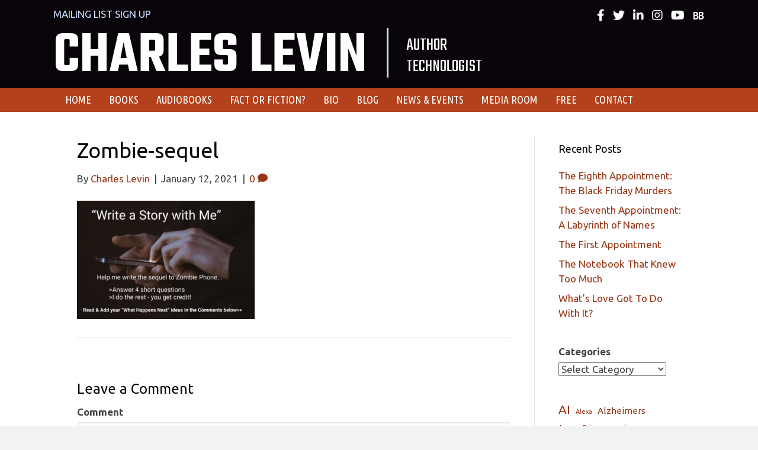

--- FILE ---
content_type: text/html; charset=UTF-8
request_url: https://charleslevin.com/2019/01/30/zombie-phone/zombie-sequel/
body_size: 13389
content:
<!DOCTYPE html>
<html lang="en-US">
<head>
<meta charset="UTF-8" />
<meta name='viewport' content='width=device-width, initial-scale=1.0' />
<meta http-equiv='X-UA-Compatible' content='IE=edge' />
<link rel="profile" href="https://gmpg.org/xfn/11" />
<meta name='robots' content='index, follow, max-image-preview:large, max-snippet:-1, max-video-preview:-1' />

            <script data-no-defer="1" data-ezscrex="false" data-cfasync="false" data-pagespeed-no-defer data-cookieconsent="ignore">
                var ctPublicFunctions = {"_ajax_nonce":"2c8ce20406","_rest_nonce":"2505724d08","_ajax_url":"\/wp-admin\/admin-ajax.php","_rest_url":"https:\/\/charleslevin.com\/wp-json\/","data__cookies_type":"native","data__ajax_type":"rest","data__bot_detector_enabled":0,"data__frontend_data_log_enabled":1,"cookiePrefix":"","wprocket_detected":false,"host_url":"charleslevin.com","text__ee_click_to_select":"Click to select the whole data","text__ee_original_email":"The complete one is","text__ee_got_it":"Got it","text__ee_blocked":"Blocked","text__ee_cannot_connect":"Cannot connect","text__ee_cannot_decode":"Can not decode email. Unknown reason","text__ee_email_decoder":"CleanTalk email decoder","text__ee_wait_for_decoding":"The magic is on the way!","text__ee_decoding_process":"Please wait a few seconds while we decode the contact data."}
            </script>
        
            <script data-no-defer="1" data-ezscrex="false" data-cfasync="false" data-pagespeed-no-defer data-cookieconsent="ignore">
                var ctPublic = {"_ajax_nonce":"2c8ce20406","settings__forms__check_internal":"0","settings__forms__check_external":"0","settings__forms__force_protection":0,"settings__forms__search_test":"1","settings__forms__wc_add_to_cart":0,"settings__data__bot_detector_enabled":0,"settings__sfw__anti_crawler":0,"blog_home":"https:\/\/charleslevin.com\/","pixel__setting":"0","pixel__enabled":false,"pixel__url":null,"data__email_check_before_post":1,"data__email_check_exist_post":0,"data__cookies_type":"native","data__key_is_ok":true,"data__visible_fields_required":true,"wl_brandname":"Anti-Spam by CleanTalk","wl_brandname_short":"CleanTalk","ct_checkjs_key":450563384,"emailEncoderPassKey":"0f9bd6287ee816fd514cd8980a01065a","bot_detector_forms_excluded":"W10=","advancedCacheExists":false,"varnishCacheExists":false,"wc_ajax_add_to_cart":false}
            </script>
        
	<!-- This site is optimized with the Yoast SEO plugin v26.7 - https://yoast.com/wordpress/plugins/seo/ -->
	<title>Zombie-sequel - Charles Levin</title>
	<link rel="canonical" href="https://charleslevin.com/2019/01/30/zombie-phone/zombie-sequel/" />
	<meta property="og:locale" content="en_US" />
	<meta property="og:type" content="article" />
	<meta property="og:title" content="Zombie-sequel - Charles Levin" />
	<meta property="og:url" content="https://charleslevin.com/2019/01/30/zombie-phone/zombie-sequel/" />
	<meta property="og:site_name" content="Charles Levin" />
	<meta property="article:publisher" content="https://www.facebook.com/Charles.Levin.Author/" />
	<meta property="article:modified_time" content="2023-03-08T16:15:00+00:00" />
	<meta property="og:image" content="https://charleslevin.com/2019/01/30/zombie-phone/zombie-sequel" />
	<meta property="og:image:width" content="500" />
	<meta property="og:image:height" content="334" />
	<meta property="og:image:type" content="image/png" />
	<meta name="twitter:card" content="summary_large_image" />
	<meta name="twitter:site" content="@charlielevin" />
	<script type="application/ld+json" class="yoast-schema-graph">{"@context":"https://schema.org","@graph":[{"@type":"WebPage","@id":"https://charleslevin.com/2019/01/30/zombie-phone/zombie-sequel/","url":"https://charleslevin.com/2019/01/30/zombie-phone/zombie-sequel/","name":"Zombie-sequel - Charles Levin","isPartOf":{"@id":"https://charleslevin.com/#website"},"primaryImageOfPage":{"@id":"https://charleslevin.com/2019/01/30/zombie-phone/zombie-sequel/#primaryimage"},"image":{"@id":"https://charleslevin.com/2019/01/30/zombie-phone/zombie-sequel/#primaryimage"},"thumbnailUrl":"https://charleslevin.com/wp-content/uploads/2019/01/Zombie-sequel.png","datePublished":"2021-01-12T16:37:42+00:00","dateModified":"2023-03-08T16:15:00+00:00","breadcrumb":{"@id":"https://charleslevin.com/2019/01/30/zombie-phone/zombie-sequel/#breadcrumb"},"inLanguage":"en-US","potentialAction":[{"@type":"ReadAction","target":["https://charleslevin.com/2019/01/30/zombie-phone/zombie-sequel/"]}]},{"@type":"ImageObject","inLanguage":"en-US","@id":"https://charleslevin.com/2019/01/30/zombie-phone/zombie-sequel/#primaryimage","url":"https://charleslevin.com/wp-content/uploads/2019/01/Zombie-sequel.png","contentUrl":"https://charleslevin.com/wp-content/uploads/2019/01/Zombie-sequel.png","width":500,"height":334,"caption":"Write a Story with Charles Levin"},{"@type":"BreadcrumbList","@id":"https://charleslevin.com/2019/01/30/zombie-phone/zombie-sequel/#breadcrumb","itemListElement":[{"@type":"ListItem","position":1,"name":"Home","item":"https://charleslevin.com/"},{"@type":"ListItem","position":2,"name":"Zombie Phone","item":"https://charleslevin.com/2019/01/30/zombie-phone/"},{"@type":"ListItem","position":3,"name":"Zombie-sequel"}]},{"@type":"WebSite","@id":"https://charleslevin.com/#website","url":"https://charleslevin.com/","name":"Charles Levin","description":"Author &amp; Technologist","potentialAction":[{"@type":"SearchAction","target":{"@type":"EntryPoint","urlTemplate":"https://charleslevin.com/?s={search_term_string}"},"query-input":{"@type":"PropertyValueSpecification","valueRequired":true,"valueName":"search_term_string"}}],"inLanguage":"en-US"}]}</script>
	<!-- / Yoast SEO plugin. -->


<link rel='dns-prefetch' href='//fonts.googleapis.com' />
<link href='https://fonts.gstatic.com' crossorigin rel='preconnect' />
<link rel="alternate" type="application/rss+xml" title="Charles Levin &raquo; Feed" href="https://charleslevin.com/feed/" />
<link rel="alternate" type="application/rss+xml" title="Charles Levin &raquo; Comments Feed" href="https://charleslevin.com/comments/feed/" />
<link rel="alternate" type="application/rss+xml" title="Charles Levin &raquo; Zombie-sequel Comments Feed" href="https://charleslevin.com/2019/01/30/zombie-phone/zombie-sequel/feed/" />
<link rel="alternate" title="oEmbed (JSON)" type="application/json+oembed" href="https://charleslevin.com/wp-json/oembed/1.0/embed?url=https%3A%2F%2Fcharleslevin.com%2F2019%2F01%2F30%2Fzombie-phone%2Fzombie-sequel%2F" />
<link rel="alternate" title="oEmbed (XML)" type="text/xml+oembed" href="https://charleslevin.com/wp-json/oembed/1.0/embed?url=https%3A%2F%2Fcharleslevin.com%2F2019%2F01%2F30%2Fzombie-phone%2Fzombie-sequel%2F&#038;format=xml" />
<link rel="preload" href="https://charleslevin.com/wp-content/plugins/bb-plugin/fonts/fontawesome/5.15.4/webfonts/fa-brands-400.woff2" as="font" type="font/woff2" crossorigin="anonymous">
<style id='wp-img-auto-sizes-contain-inline-css'>
img:is([sizes=auto i],[sizes^="auto," i]){contain-intrinsic-size:3000px 1500px}
/*# sourceURL=wp-img-auto-sizes-contain-inline-css */
</style>
<link rel='stylesheet' id='cleantalk-public-css-css' href='https://charleslevin.com/wp-content/plugins/cleantalk-spam-protect/css/cleantalk-public.min.css?ver=6.70.1_1766231853' media='all' />
<link rel='stylesheet' id='cleantalk-email-decoder-css-css' href='https://charleslevin.com/wp-content/plugins/cleantalk-spam-protect/css/cleantalk-email-decoder.min.css?ver=6.70.1_1766231853' media='all' />
<link rel='stylesheet' id='novelist-css' href='https://charleslevin.com/wp-content/plugins/novelist/templates/novelist-front-end.css?ver=1.3.0' media='all' />
<style id='novelist-inline-css'>
.novelist-button {
			background: #333333;
		}
		
		.novelist-button:hover {
			background: #010101;
		}.novelist-button, .novelist-button:hover {
			color: #ffffff;
		}
/*# sourceURL=novelist-inline-css */
</style>
<link rel='stylesheet' id='font-awesome-5-css' href='https://charleslevin.com/wp-content/plugins/bb-plugin/fonts/fontawesome/5.15.4/css/all.min.css?ver=2.10.0.5' media='all' />
<link rel='stylesheet' id='font-awesome-css' href='https://charleslevin.com/wp-content/plugins/bb-plugin/fonts/fontawesome/5.15.4/css/v4-shims.min.css?ver=2.10.0.5' media='all' />
<link rel='stylesheet' id='icon-1632929370-css' href='https://charleslevin.com/wp-content/uploads/bb-plugin/icons/icon-1632929370/style.css?ver=2.10.0.5' media='all' />
<link rel='stylesheet' id='fl-builder-layout-bundle-7c9368698aefd219557e85c8da49b89c-css' href='https://charleslevin.com/wp-content/uploads/bb-plugin/cache/7c9368698aefd219557e85c8da49b89c-layout-bundle.css?ver=2.10.0.5-1.5.2.1' media='all' />
<link rel='stylesheet' id='sib-front-css-css' href='https://charleslevin.com/wp-content/plugins/mailin/css/mailin-front.css?ver=6.9' media='all' />
<link rel='stylesheet' id='jquery-magnificpopup-css' href='https://charleslevin.com/wp-content/plugins/bb-plugin/css/jquery.magnificpopup.min.css?ver=2.10.0.5' media='all' />
<link rel='stylesheet' id='bootstrap-css' href='https://charleslevin.com/wp-content/themes/bb-theme/css/bootstrap.min.css?ver=1.7.19.1' media='all' />
<link rel='stylesheet' id='fl-automator-skin-css' href='https://charleslevin.com/wp-content/uploads/bb-theme/skin-6932c551d3334.css?ver=1.7.19.1' media='all' />
<link rel='stylesheet' id='pp-animate-css' href='https://charleslevin.com/wp-content/plugins/bbpowerpack/assets/css/animate.min.css?ver=3.5.1' media='all' />
<link rel='stylesheet' id='fl-builder-google-fonts-c65446eebd6f84753b9385358ddc4b65-css' href='//fonts.googleapis.com/css?family=Ubuntu%3A300%2C400%2C700%2C400%7CTeko%3A600%2C400%2C300%7CUbuntu+Condensed%3A400&#038;ver=6.9' media='all' />
<!--n2css--><!--n2js--><script src="https://charleslevin.com/wp-content/plugins/cleantalk-spam-protect/js/apbct-public-bundle_gathering.min.js?ver=6.70.1_1766231853" id="apbct-public-bundle_gathering.min-js-js"></script>
<script src="https://charleslevin.com/wp-includes/js/jquery/jquery.min.js?ver=3.7.1" id="jquery-core-js"></script>
<script src="https://charleslevin.com/wp-includes/js/jquery/jquery-migrate.min.js?ver=3.4.1" id="jquery-migrate-js"></script>
<script id="sib-front-js-js-extra">
var sibErrMsg = {"invalidMail":"Please fill out valid email address","requiredField":"Please fill out required fields","invalidDateFormat":"Please fill out valid date format","invalidSMSFormat":"Please fill out valid phone number"};
var ajax_sib_front_object = {"ajax_url":"https://charleslevin.com/wp-admin/admin-ajax.php","ajax_nonce":"e0cc6197a5","flag_url":"https://charleslevin.com/wp-content/plugins/mailin/img/flags/"};
//# sourceURL=sib-front-js-js-extra
</script>
<script src="https://charleslevin.com/wp-content/plugins/mailin/js/mailin-front.js?ver=1768509136" id="sib-front-js-js"></script>
<link rel="https://api.w.org/" href="https://charleslevin.com/wp-json/" /><link rel="alternate" title="JSON" type="application/json" href="https://charleslevin.com/wp-json/wp/v2/media/8337" /><link rel="EditURI" type="application/rsd+xml" title="RSD" href="https://charleslevin.com/xmlrpc.php?rsd" />
<link rel='shortlink' href='https://charleslevin.com/?p=8337' />
		<script>
			var bb_powerpack = {
				version: '2.40.10',
				getAjaxUrl: function() { return atob( 'aHR0cHM6Ly9jaGFybGVzbGV2aW4uY29tL3dwLWFkbWluL2FkbWluLWFqYXgucGhw' ); },
				callback: function() {},
				mapMarkerData: {},
				post_id: '8337',
				search_term: '',
				current_page: 'https://charleslevin.com/2019/01/30/zombie-phone/zombie-sequel/',
				conditionals: {
					is_front_page: false,
					is_home: false,
					is_archive: false,
					current_post_type: '',
					is_tax: false,
										is_author: false,
					current_author: false,
					is_search: false,
									}
			};
		</script>
		<script type="text/javascript" src="https://cdn.brevo.com/js/sdk-loader.js" async></script>
<script type="text/javascript">
  window.Brevo = window.Brevo || [];
  window.Brevo.push(['init', {"client_key":"zgcse75zek6quczgnplk0","email_id":null,"push":{"customDomain":"https:\/\/charleslevin.com\/wp-content\/plugins\/mailin\/"},"service_worker_url":"sw.js?key=${key}","frame_url":"brevo-frame.html"}]);
</script><link rel="icon" href="https://charleslevin.com/wp-content/uploads/2021/10/cropped-CL-Favicon-32x32.png" sizes="32x32" />
<link rel="icon" href="https://charleslevin.com/wp-content/uploads/2021/10/cropped-CL-Favicon-192x192.png" sizes="192x192" />
<link rel="apple-touch-icon" href="https://charleslevin.com/wp-content/uploads/2021/10/cropped-CL-Favicon-180x180.png" />
<meta name="msapplication-TileImage" content="https://charleslevin.com/wp-content/uploads/2021/10/cropped-CL-Favicon-270x270.png" />
<style id='wp-block-categories-inline-css'>
.wp-block-categories{box-sizing:border-box}.wp-block-categories.alignleft{margin-right:2em}.wp-block-categories.alignright{margin-left:2em}.wp-block-categories.wp-block-categories-dropdown.aligncenter{text-align:center}.wp-block-categories .wp-block-categories__label{display:block;width:100%}
/*# sourceURL=https://charleslevin.com/wp-includes/blocks/categories/style.min.css */
</style>
<style id='wp-block-tag-cloud-inline-css'>
.wp-block-tag-cloud{box-sizing:border-box}.wp-block-tag-cloud.aligncenter{justify-content:center;text-align:center}.wp-block-tag-cloud a{display:inline-block;margin-right:5px}.wp-block-tag-cloud span{display:inline-block;margin-left:5px;text-decoration:none}:root :where(.wp-block-tag-cloud.is-style-outline){display:flex;flex-wrap:wrap;gap:1ch}:root :where(.wp-block-tag-cloud.is-style-outline a){border:1px solid;font-size:unset!important;margin-right:0;padding:1ch 2ch;text-decoration:none!important}
/*# sourceURL=https://charleslevin.com/wp-includes/blocks/tag-cloud/style.min.css */
</style>
</head>
<body class="attachment wp-singular attachment-template-default single single-attachment postid-8337 attachmentid-8337 attachment-png wp-theme-bb-theme fl-builder-2-10-0-5 fl-themer-1-5-2-1 fl-theme-1-7-19-1 fl-no-js fl-theme-builder-header fl-theme-builder-header-header fl-theme-builder-footer fl-theme-builder-footer-footer fl-framework-bootstrap fl-preset-default fl-full-width fl-search-active" itemscope="itemscope" itemtype="https://schema.org/WebPage">
<a aria-label="Skip to content" class="fl-screen-reader-text" href="#fl-main-content">Skip to content</a><div class="fl-page">
	<header class="fl-builder-content fl-builder-content-51 fl-builder-global-templates-locked" data-post-id="51" data-type="header" data-sticky="0" data-sticky-on="" data-sticky-breakpoint="medium" data-shrink="0" data-overlay="0" data-overlay-bg="transparent" data-shrink-image-height="50px" role="banner" itemscope="itemscope" itemtype="http://schema.org/WPHeader"><div class="fl-row fl-row-full-width fl-row-bg-color fl-node-5ad3c724d3840 fl-row-default-height fl-row-align-center" data-node="5ad3c724d3840">
	<div class="fl-row-content-wrap">
						<div class="fl-row-content fl-row-fixed-width fl-node-content">
		
<div class="fl-col-group fl-node-5ad3c724d388b fl-col-group-equal-height fl-col-group-align-center fl-col-group-custom-width fl-col-group-responsive-reversed" data-node="5ad3c724d388b">
			<div class="fl-col fl-node-5ad3c724d38d3 fl-col-bg-color fl-col-small fl-col-small-custom-width" data-node="5ad3c724d38d3">
	<div class="fl-col-content fl-node-content"><div class="fl-module fl-module-rich-text fl-node-5ad3c8408f471" data-node="5ad3c8408f471">
	<div class="fl-module-content fl-node-content">
		<div class="fl-rich-text">
	<p><a href="https://charleslevin.com/mailing-list/" rel="noopener">MAILING LIST SIGN UP</a></p>
</div>
	</div>
</div>
</div>
</div>
			<div class="fl-col fl-node-5ad3c724d3912 fl-col-bg-color fl-col-small fl-col-small-custom-width" data-node="5ad3c724d3912">
	<div class="fl-col-content fl-node-content"><div class="fl-module fl-module-icon-group fl-node-6154873a7e844" data-node="6154873a7e844">
	<div class="fl-module-content fl-node-content">
		<div class="fl-icon-group">
	<span class="fl-icon">
								<a href="https://www.facebook.com/Charles.Levin.Author/" target="_blank" rel="noopener" >
							<i class="fa fa-facebook" aria-hidden="true"></i>
						</a>
			</span>
		<span class="fl-icon">
								<a href="https://twitter.com/charlielevin" target="_blank" rel="noopener" >
							<i class="fa fa-twitter" aria-hidden="true"></i>
						</a>
			</span>
		<span class="fl-icon">
								<a href="https://www.linkedin.com/in/charleslevin/" target="_blank" rel="noopener" >
							<i class="fa fa-linkedin" aria-hidden="true"></i>
						</a>
			</span>
		<span class="fl-icon">
								<a href="https://www.instagram.com/charleslevinauthor/" target="_blank" rel="noopener" >
							<i class="fa fa-instagram" aria-hidden="true"></i>
						</a>
			</span>
		<span class="fl-icon">
								<a href="https://www.youtube.com/channel/UC3sYi6-iagEMHVsxXCm7WzA" target="_blank" rel="noopener" >
							<i class="fab fa-youtube" aria-hidden="true"></i>
						</a>
			</span>
		<span class="fl-icon">
								<a href="https://www.bookbub.com/authors/charles-levin" target="_blank" rel="noopener" >
							<i class="ab-icon-BookBub" aria-hidden="true"></i>
						</a>
			</span>
	</div>
	</div>
</div>
</div>
</div>
	</div>

<div class="fl-col-group fl-node-5ad3c82be3dcf" data-node="5ad3c82be3dcf">
			<div class="fl-col fl-node-5ad3c82be3f06 fl-col-bg-color" data-node="5ad3c82be3f06">
	<div class="fl-col-content fl-node-content"><div class="fl-module fl-module-pp-heading fl-node-60e889210ab1d fl-visible-desktop fl-visible-large fl-visible-medium" data-node="60e889210ab1d">
	<div class="fl-module-content fl-node-content">
		<div class="pp-heading-content">
		<div class="pp-heading  pp-left pp-dual-heading">
		
		<h1 class="heading-title text-inline-block">

							<a class="pp-heading-link"
					href="https://charleslevin.com"
					target="_self"
										>
			
			<span class="title-text pp-primary-title">Charles Levin</span>

											<span class="title-text pp-secondary-title">Author<br>Technologist</span>
			
							</a>
			
		</h1>

		
	</div>

	
	</div>
	</div>
</div>
</div>
</div>
	</div>

<div class="fl-col-group fl-node-615381db4a247" data-node="615381db4a247">
			<div class="fl-col fl-node-615381db4a348 fl-col-bg-color" data-node="615381db4a348">
	<div class="fl-col-content fl-node-content"><div class="fl-module fl-module-heading fl-node-5ad3c724d394f fl-visible-mobile" data-node="5ad3c724d394f">
	<div class="fl-module-content fl-node-content">
		<h1 class="fl-heading">
		<a
		href="https://charleslevin.com"
		title="Charles Levin"
		target="_self"
			>
		<span class="fl-heading-text">Charles Levin</span>
		</a>
	</h1>
	</div>
</div>
<div class="fl-module fl-module-heading fl-node-6153823d6716b fl-visible-mobile" data-node="6153823d6716b">
	<div class="fl-module-content fl-node-content">
		<h2 class="fl-heading">
		<span class="fl-heading-text">Author &nbsp;|&nbsp; Technologist</span>
	</h2>
	</div>
</div>
</div>
</div>
	</div>
		</div>
	</div>
</div>
<div class="fl-row fl-row-full-width fl-row-bg-color fl-node-5ad3c7974348d fl-row-default-height fl-row-align-center" data-node="5ad3c7974348d">
	<div class="fl-row-content-wrap">
						<div class="fl-row-content fl-row-fixed-width fl-node-content">
		
<div class="fl-col-group fl-node-5ad3c79744f75" data-node="5ad3c79744f75">
			<div class="fl-col fl-node-5ad3c7974500f fl-col-bg-color" data-node="5ad3c7974500f">
	<div class="fl-col-content fl-node-content"><div class="fl-module fl-module-pp-advanced-menu fl-node-5ad3c7b47729b" data-node="5ad3c7b47729b">
	<div class="fl-module-content fl-node-content">
		<div class="pp-advanced-menu pp-advanced-menu-accordion-collapse pp-menu-default pp-menu-align-left pp-menu-position-below">
   				<div class="pp-advanced-menu-mobile">
			<button class="pp-advanced-menu-mobile-toggle hamburger" tabindex="0" aria-label="Menu" aria-expanded="false">
				<div class="pp-hamburger"><div class="pp-hamburger-box"><div class="pp-hamburger-inner"></div></div></div>			</button>
			</div>
			   	<div class="pp-clear"></div>
	<nav class="pp-menu-nav" aria-label="Menu" itemscope="itemscope" itemtype="https://schema.org/SiteNavigationElement">
		<ul id="menu-primary-navigation" class="menu pp-advanced-menu-horizontal pp-toggle-none"><li id="menu-item-25" class="menu-item menu-item-type-post_type menu-item-object-page menu-item-home"><a href="https://charleslevin.com/"><span class="menu-item-text">HOME</span></a></li><li id="menu-item-8523" class="menu-item menu-item-type-custom menu-item-object-custom menu-item-has-children pp-has-submenu"><div class="pp-has-submenu-container"><a href="#"><span class="menu-item-text">BOOKS<span class="pp-menu-toggle" tabindex="0" aria-expanded="false" aria-label="BOOKS: submenu" role="button"></span></span></a></div><ul class="sub-menu">	<li id="menu-item-33" class="menu-item menu-item-type-custom menu-item-object-custom"><a href="/books/not-so-dead/"><span class="menu-item-text">Not So Dead</span></a></li>	<li id="menu-item-7717" class="menu-item menu-item-type-custom menu-item-object-custom"><a href="/books/not-so-gone/"><span class="menu-item-text">Not So Gone</span></a></li>	<li id="menu-item-8239" class="menu-item menu-item-type-custom menu-item-object-custom"><a href="https://charleslevin.com/books/not-so-done/"><span class="menu-item-text">Not So Done</span></a></li>	<li id="menu-item-8450" class="menu-item menu-item-type-custom menu-item-object-custom"><a href="https://charleslevin.com/books/still-not-dead/"><span class="menu-item-text">Still Not Dead</span></a></li>	<li id="menu-item-8272" class="menu-item menu-item-type-custom menu-item-object-custom"><a href="https://charleslevin.com/books/not-so-dead-trilogy/"><span class="menu-item-text">NOT SO DEAD Trilogy</span></a></li>	<li id="menu-item-8574" class="menu-item menu-item-type-custom menu-item-object-custom"><a href="https://charleslevin.com/books/the-last-appointment-30-collected-short-stories/"><span class="menu-item-text">The Last Appointment: 30 Shorts</span></a></li>	<li id="menu-item-8724" class="menu-item menu-item-type-custom menu-item-object-custom"><a href="https://charleslevin.com/books/8722-2/"><span class="menu-item-text">Nougo and His Basketball (children&#8217;s)</span></a></li></ul></li><li id="menu-item-8563" class="menu-item menu-item-type-post_type menu-item-object-page"><a href="https://charleslevin.com/audiobooks/"><span class="menu-item-text">Audiobooks</span></a></li><li id="menu-item-7330" class="menu-item menu-item-type-post_type menu-item-object-page"><a href="https://charleslevin.com/fact-or-fiction/"><span class="menu-item-text">FACT OR FICTION?</span></a></li><li id="menu-item-23" class="menu-item menu-item-type-post_type menu-item-object-page"><a href="https://charleslevin.com/biography/"><span class="menu-item-text">BIO</span></a></li><li id="menu-item-24" class="menu-item menu-item-type-post_type menu-item-object-page current_page_parent"><a href="https://charleslevin.com/blog/"><span class="menu-item-text">BLOG</span></a></li><li id="menu-item-22" class="menu-item menu-item-type-post_type menu-item-object-page"><a href="https://charleslevin.com/news-events/"><span class="menu-item-text">NEWS &#038; EVENTS</span></a></li><li id="menu-item-20" class="menu-item menu-item-type-post_type menu-item-object-page"><a href="https://charleslevin.com/media-room/"><span class="menu-item-text">MEDIA ROOM</span></a></li><li id="menu-item-7342" class="menu-item menu-item-type-post_type menu-item-object-page"><a href="https://charleslevin.com/mailing-list/"><span class="menu-item-text">FREE</span></a></li><li id="menu-item-21" class="menu-item menu-item-type-post_type menu-item-object-page"><a href="https://charleslevin.com/contact/"><span class="menu-item-text">CONTACT</span></a></li></ul>	</nav>
</div>
	</div>
</div>
</div>
</div>
	</div>
		</div>
	</div>
</div>
</header>	<div id="fl-main-content" class="fl-page-content" itemprop="mainContentOfPage" role="main">

		
<div class="container">
	<div class="row">

		
		<div class="fl-content fl-content-left col-md-9">
			<article class="fl-post post-8337 attachment type-attachment status-inherit hentry" id="fl-post-8337" itemscope itemtype="https://schema.org/BlogPosting">

	
	<header class="fl-post-header">
		<h1 class="fl-post-title" itemprop="headline">
			Zombie-sequel					</h1>
		<div class="fl-post-meta fl-post-meta-top"><span class="fl-post-author">By <a href="https://charleslevin.com/author/clevin/"><span>Charles Levin</span></a></span><span class="fl-sep"> | </span><span class="fl-post-date">January 12, 2021</span><span class="fl-sep"> | </span><span class="fl-comments-popup-link"><a href="https://charleslevin.com/2019/01/30/zombie-phone/zombie-sequel/#respond" tabindex="-1" aria-hidden="true"><span aria-label="Comments: 0">0 <i aria-hidden="true" class="fas fa-comment"></i></span></a></span></div><meta itemscope itemprop="mainEntityOfPage" itemtype="https://schema.org/WebPage" itemid="https://charleslevin.com/2019/01/30/zombie-phone/zombie-sequel/" content="Zombie-sequel" /><meta itemprop="datePublished" content="2021-01-12" /><meta itemprop="dateModified" content="2023-03-08" /><div itemprop="publisher" itemscope itemtype="https://schema.org/Organization"><meta itemprop="name" content="Charles Levin"></div><div itemscope itemprop="author" itemtype="https://schema.org/Person"><meta itemprop="url" content="https://charleslevin.com/author/clevin/" /><meta itemprop="name" content="Charles Levin" /></div><div itemprop="interactionStatistic" itemscope itemtype="https://schema.org/InteractionCounter"><meta itemprop="interactionType" content="https://schema.org/CommentAction" /><meta itemprop="userInteractionCount" content="0" /></div>	</header><!-- .fl-post-header -->

	
	
	<div class="fl-post-content clearfix" itemprop="text">
		<p class="attachment"><a href='https://charleslevin.com/wp-content/uploads/2019/01/Zombie-sequel.png'><img fetchpriority="high" decoding="async" width="300" height="200" src="https://charleslevin.com/wp-content/uploads/2019/01/Zombie-sequel-300x200.png" class="attachment-medium size-medium" alt="Write a Story with Charles Levin" srcset="https://charleslevin.com/wp-content/uploads/2019/01/Zombie-sequel-300x200.png 300w, https://charleslevin.com/wp-content/uploads/2019/01/Zombie-sequel-200x134.png 200w, https://charleslevin.com/wp-content/uploads/2019/01/Zombie-sequel-400x267.png 400w, https://charleslevin.com/wp-content/uploads/2019/01/Zombie-sequel.png 500w" sizes="(max-width: 300px) 100vw, 300px" /></a></p>
<span class="cp-load-after-post"></span>	</div><!-- .fl-post-content -->

	
	<div class="fl-post-meta fl-post-meta-bottom"><div class="fl-post-cats-tags"></div></div>		
</article>
<div class="fl-comments">

	
			<div id="respond" class="comment-respond">
		<h3 id="reply-title" class="comment-reply-title">Leave a Comment <small><a rel="nofollow" id="cancel-comment-reply-link" href="/2019/01/30/zombie-phone/zombie-sequel/#respond" style="display:none;">Cancel Reply</a></small></h3><form action="https://charleslevin.com/wp-comments-post.php" method="post" id="fl-comment-form" class="fl-comment-form"><label for="fl-comment">Comment</label><textarea id="fl-comment" name="comment" class="form-control" cols="60" rows="8"></textarea><br /><label for="fl-author">Name (required)</label>
									<input type="text" id="fl-author" name="author" class="form-control" value="" aria-required="true" /><br />
<label for="fl-email">Email (will not be published) (required)</label>
									<input type="text" id="fl-email" name="email" class="form-control" value="" aria-required="true" /><br />
<label for="fl-url">Website</label>
									<input type="text" id="fl-url" name="url" class="form-control" value="" /><br />
<p class="form-submit"><input name="submit" type="submit" id="fl-comment-form-submit" class="btn btn-primary" value="Submit Comment" /> <input type='hidden' name='comment_post_ID' value='8337' id='comment_post_ID' />
<input type='hidden' name='comment_parent' id='comment_parent' value='0' />
</p></form>	</div><!-- #respond -->
		</div>


<!-- .fl-post -->
		</div>

		<div class="fl-sidebar  fl-sidebar-right fl-sidebar-display-desktop col-md-3" itemscope="itemscope" itemtype="https://schema.org/WPSideBar">
		
		<aside id="recent-posts-2" class="fl-widget widget_recent_entries">
		<h4 class="fl-widget-title">Recent Posts</h4>
		<ul>
											<li>
					<a href="https://charleslevin.com/2025/11/27/the-eighth-appointment-the-black-friday-murders/">The Eighth Appointment: The Black Friday Murders</a>
									</li>
											<li>
					<a href="https://charleslevin.com/2025/09/10/the-seventh-appointment-a-labyrinth-of-names/">The Seventh Appointment: A Labyrinth of Names</a>
									</li>
											<li>
					<a href="https://charleslevin.com/2024/12/25/the-first-appointment/">The First Appointment</a>
									</li>
											<li>
					<a href="https://charleslevin.com/2024/11/28/the-notebook-that-knew-too-much/">The Notebook That Knew Too Much</a>
									</li>
											<li>
					<a href="https://charleslevin.com/2024/10/23/whats-love-got-to-do-with-it/">What&#8217;s Love Got To Do With It?</a>
									</li>
					</ul>

		</aside><aside id="block-2" class="fl-widget widget_block widget_categories"><div class="wp-block-categories-dropdown wp-block-categories"><label class="wp-block-categories__label" for="wp-block-categories-1">Categories</label><select  name='category_name' id='wp-block-categories-1' class='postform'>
	<option value='-1'>Select Category</option>
	<option class="level-0" value="artificial-intelligence">Artificial Intelligence</option>
	<option class="level-0" value="biocomputing">Biocomputing</option>
	<option class="level-0" value="blog">Blog</option>
	<option class="level-0" value="facebook">Facebook</option>
	<option class="level-0" value="genetics">Genetics</option>
	<option class="level-0" value="hacking">Hacking</option>
	<option class="level-0" value="immortality">Immortality</option>
	<option class="level-0" value="machine-learning">Machine learning</option>
	<option class="level-0" value="marketing">Marketing</option>
	<option class="level-0" value="memories">Memories</option>
	<option class="level-0" value="mystery">Mystery</option>
	<option class="level-0" value="new-book">New Book</option>
	<option class="level-0" value="news">News</option>
	<option class="level-0" value="poker">Poker</option>
	<option class="level-0" value="privacy">Privacy</option>
	<option class="level-0" value="quantum-computers">Quantum Computers</option>
	<option class="level-0" value="questionology">Questionology</option>
	<option class="level-0" value="sleep">Sleep</option>
	<option class="level-0" value="sports">sports</option>
	<option class="level-0" value="stories">Stories</option>
	<option class="level-0" value="surveillance">Surveillance</option>
	<option class="level-0" value="techmology">Techmology</option>
	<option class="level-0" value="technology">Technology</option>
	<option class="level-0" value="thriller">Thriller</option>
	<option class="level-0" value="travel">Travel</option>
	<option class="level-0" value="uncategorized">Uncategorized</option>
	<option class="level-0" value="writing">Writing</option>
</select><script>
( ( [ dropdownId, homeUrl ] ) => {
		const dropdown = document.getElementById( dropdownId );
		function onSelectChange() {
			setTimeout( () => {
				if ( 'escape' === dropdown.dataset.lastkey ) {
					return;
				}
				if ( dropdown.value && dropdown instanceof HTMLSelectElement ) {
					const url = new URL( homeUrl );
					url.searchParams.set( dropdown.name, dropdown.value );
					location.href = url.href;
				}
			}, 250 );
		}
		function onKeyUp( event ) {
			if ( 'Escape' === event.key ) {
				dropdown.dataset.lastkey = 'escape';
			} else {
				delete dropdown.dataset.lastkey;
			}
		}
		function onClick() {
			delete dropdown.dataset.lastkey;
		}
		dropdown.addEventListener( 'keyup', onKeyUp );
		dropdown.addEventListener( 'click', onClick );
		dropdown.addEventListener( 'change', onSelectChange );
	} )( ["wp-block-categories-1","https://charleslevin.com"] );
//# sourceURL=build_dropdown_script_block_core_categories
</script>

</div></aside><aside id="block-3" class="fl-widget widget_block widget_tag_cloud"><p class="wp-block-tag-cloud"><a href="https://charleslevin.com/tag/ai/" class="tag-cloud-link tag-link-25 tag-link-position-1" style="font-size: 15.567567567568pt;" aria-label="AI (4 items)">AI</a>
<a href="https://charleslevin.com/tag/alexa/" class="tag-cloud-link tag-link-16 tag-link-position-2" style="font-size: 8pt;" aria-label="Alexa (1 item)">Alexa</a>
<a href="https://charleslevin.com/tag/alzheimers/" class="tag-cloud-link tag-link-228 tag-link-position-3" style="font-size: 11.405405405405pt;" aria-label="Alzheimers (2 items)">Alzheimers</a>
<a href="https://charleslevin.com/tag/amazon-echo/" class="tag-cloud-link tag-link-17 tag-link-position-4" style="font-size: 8pt;" aria-label="Amazon Echo (1 item)">Amazon Echo</a>
<a href="https://charleslevin.com/tag/am-reading/" class="tag-cloud-link tag-link-4 tag-link-position-5" style="font-size: 8pt;" aria-label="am reading (1 item)">am reading</a>
<a href="https://charleslevin.com/tag/artificial-intelligence/" class="tag-cloud-link tag-link-54 tag-link-position-6" style="font-size: 11.405405405405pt;" aria-label="artificial intelligence (2 items)">artificial intelligence</a>
<a href="https://charleslevin.com/tag/author/" class="tag-cloud-link tag-link-5 tag-link-position-7" style="font-size: 8pt;" aria-label="author (1 item)">author</a>
<a href="https://charleslevin.com/tag/best-selling-author/" class="tag-cloud-link tag-link-6 tag-link-position-8" style="font-size: 8pt;" aria-label="best selling author (1 item)">best selling author</a>
<a href="https://charleslevin.com/tag/best-selling-books/" class="tag-cloud-link tag-link-7 tag-link-position-9" style="font-size: 8pt;" aria-label="best selling books (1 item)">best selling books</a>
<a href="https://charleslevin.com/tag/best-thriller/" class="tag-cloud-link tag-link-8 tag-link-position-10" style="font-size: 8pt;" aria-label="best thriller (1 item)">best thriller</a>
<a href="https://charleslevin.com/tag/books/" class="tag-cloud-link tag-link-160 tag-link-position-11" style="font-size: 11.405405405405pt;" aria-label="Books (2 items)">Books</a>
<a href="https://charleslevin.com/tag/cancer/" class="tag-cloud-link tag-link-169 tag-link-position-12" style="font-size: 13.675675675676pt;" aria-label="Cancer (3 items)">Cancer</a>
<a href="https://charleslevin.com/tag/dhs/" class="tag-cloud-link tag-link-108 tag-link-position-13" style="font-size: 11.405405405405pt;" aria-label="DHS (2 items)">DHS</a>
<a href="https://charleslevin.com/tag/digital-brain/" class="tag-cloud-link tag-link-55 tag-link-position-14" style="font-size: 11.405405405405pt;" aria-label="digital brain (2 items)">digital brain</a>
<a href="https://charleslevin.com/tag/dreams/" class="tag-cloud-link tag-link-88 tag-link-position-15" style="font-size: 13.675675675676pt;" aria-label="dreams (3 items)">dreams</a>
<a href="https://charleslevin.com/tag/echo-dot/" class="tag-cloud-link tag-link-19 tag-link-position-16" style="font-size: 8pt;" aria-label="Echo Dot (1 item)">Echo Dot</a>
<a href="https://charleslevin.com/tag/echo-skills/" class="tag-cloud-link tag-link-20 tag-link-position-17" style="font-size: 8pt;" aria-label="Echo Skills (1 item)">Echo Skills</a>
<a href="https://charleslevin.com/tag/family/" class="tag-cloud-link tag-link-99 tag-link-position-18" style="font-size: 13.675675675676pt;" aria-label="family (3 items)">family</a>
<a href="https://charleslevin.com/tag/family-history/" class="tag-cloud-link tag-link-100 tag-link-position-19" style="font-size: 11.405405405405pt;" aria-label="family history (2 items)">family history</a>
<a href="https://charleslevin.com/tag/friendship/" class="tag-cloud-link tag-link-126 tag-link-position-20" style="font-size: 11.405405405405pt;" aria-label="Friendship (2 items)">Friendship</a>
<a href="https://charleslevin.com/tag/gift/" class="tag-cloud-link tag-link-153 tag-link-position-21" style="font-size: 11.405405405405pt;" aria-label="Gift (2 items)">Gift</a>
<a href="https://charleslevin.com/tag/google-home/" class="tag-cloud-link tag-link-21 tag-link-position-22" style="font-size: 8pt;" aria-label="Google Home (1 item)">Google Home</a>
<a href="https://charleslevin.com/tag/kindle-books/" class="tag-cloud-link tag-link-10 tag-link-position-23" style="font-size: 8pt;" aria-label="kindle books (1 item)">kindle books</a>
<a href="https://charleslevin.com/tag/kindness/" class="tag-cloud-link tag-link-269 tag-link-position-24" style="font-size: 11.405405405405pt;" aria-label="kindness (2 items)">kindness</a>
<a href="https://charleslevin.com/tag/life-lessons/" class="tag-cloud-link tag-link-129 tag-link-position-25" style="font-size: 15.567567567568pt;" aria-label="Life Lessons (4 items)">Life Lessons</a>
<a href="https://charleslevin.com/tag/love/" class="tag-cloud-link tag-link-301 tag-link-position-26" style="font-size: 13.675675675676pt;" aria-label="love (3 items)">love</a>
<a href="https://charleslevin.com/tag/magic/" class="tag-cloud-link tag-link-250 tag-link-position-27" style="font-size: 11.405405405405pt;" aria-label="Magic (2 items)">Magic</a>
<a href="https://charleslevin.com/tag/memories/" class="tag-cloud-link tag-link-146 tag-link-position-28" style="font-size: 22pt;" aria-label="Memories (10 items)">Memories</a>
<a href="https://charleslevin.com/tag/mind-control/" class="tag-cloud-link tag-link-194 tag-link-position-29" style="font-size: 11.405405405405pt;" aria-label="mind control (2 items)">mind control</a>
<a href="https://charleslevin.com/tag/movies/" class="tag-cloud-link tag-link-167 tag-link-position-30" style="font-size: 13.675675675676pt;" aria-label="Movies (3 items)">Movies</a>
<a href="https://charleslevin.com/tag/must-read/" class="tag-cloud-link tag-link-11 tag-link-position-31" style="font-size: 8pt;" aria-label="must read (1 item)">must read</a>
<a href="https://charleslevin.com/tag/mystery/" class="tag-cloud-link tag-link-86 tag-link-position-32" style="font-size: 20.297297297297pt;" aria-label="mystery (8 items)">mystery</a>
<a href="https://charleslevin.com/tag/paris/" class="tag-cloud-link tag-link-124 tag-link-position-33" style="font-size: 11.405405405405pt;" aria-label="Paris (2 items)">Paris</a>
<a href="https://charleslevin.com/tag/poker/" class="tag-cloud-link tag-link-151 tag-link-position-34" style="font-size: 11.405405405405pt;" aria-label="poker (2 items)">poker</a>
<a href="https://charleslevin.com/tag/reading/" class="tag-cloud-link tag-link-249 tag-link-position-35" style="font-size: 11.405405405405pt;" aria-label="Reading (2 items)">Reading</a>
<a href="https://charleslevin.com/tag/serendipity/" class="tag-cloud-link tag-link-244 tag-link-position-36" style="font-size: 13.675675675676pt;" aria-label="Serendipity (3 items)">Serendipity</a>
<a href="https://charleslevin.com/tag/stories/" class="tag-cloud-link tag-link-132 tag-link-position-37" style="font-size: 17.081081081081pt;" aria-label="Stories (5 items)">Stories</a>
<a href="https://charleslevin.com/tag/surveillance/" class="tag-cloud-link tag-link-44 tag-link-position-38" style="font-size: 11.405405405405pt;" aria-label="surveillance (2 items)">surveillance</a>
<a href="https://charleslevin.com/tag/suspense-book/" class="tag-cloud-link tag-link-13 tag-link-position-39" style="font-size: 8pt;" aria-label="suspense book (1 item)">suspense book</a>
<a href="https://charleslevin.com/tag/technology/" class="tag-cloud-link tag-link-24 tag-link-position-40" style="font-size: 11.405405405405pt;" aria-label="Technology (2 items)">Technology</a>
<a href="https://charleslevin.com/tag/technothriller/" class="tag-cloud-link tag-link-14 tag-link-position-41" style="font-size: 11.405405405405pt;" aria-label="technothriller (2 items)">technothriller</a>
<a href="https://charleslevin.com/tag/thriller/" class="tag-cloud-link tag-link-87 tag-link-position-42" style="font-size: 19.351351351351pt;" aria-label="thriller (7 items)">thriller</a>
<a href="https://charleslevin.com/tag/thrillers/" class="tag-cloud-link tag-link-15 tag-link-position-43" style="font-size: 18.405405405405pt;" aria-label="thrillers (6 items)">thrillers</a>
<a href="https://charleslevin.com/tag/virtual-reality/" class="tag-cloud-link tag-link-193 tag-link-position-44" style="font-size: 15.567567567568pt;" aria-label="virtual reality (4 items)">virtual reality</a>
<a href="https://charleslevin.com/tag/writing/" class="tag-cloud-link tag-link-255 tag-link-position-45" style="font-size: 13.675675675676pt;" aria-label="writing (3 items)">writing</a></p></aside><aside id="archives-2" class="fl-widget widget_archive"><h4 class="fl-widget-title">Archives</h4>
			<ul>
					<li><a href='https://charleslevin.com/2025/11/'>November 2025</a></li>
	<li><a href='https://charleslevin.com/2025/09/'>September 2025</a></li>
	<li><a href='https://charleslevin.com/2024/12/'>December 2024</a></li>
	<li><a href='https://charleslevin.com/2024/11/'>November 2024</a></li>
	<li><a href='https://charleslevin.com/2024/10/'>October 2024</a></li>
	<li><a href='https://charleslevin.com/2024/06/'>June 2024</a></li>
	<li><a href='https://charleslevin.com/2024/05/'>May 2024</a></li>
	<li><a href='https://charleslevin.com/2024/03/'>March 2024</a></li>
	<li><a href='https://charleslevin.com/2024/02/'>February 2024</a></li>
	<li><a href='https://charleslevin.com/2023/12/'>December 2023</a></li>
	<li><a href='https://charleslevin.com/2023/09/'>September 2023</a></li>
	<li><a href='https://charleslevin.com/2023/06/'>June 2023</a></li>
	<li><a href='https://charleslevin.com/2023/05/'>May 2023</a></li>
	<li><a href='https://charleslevin.com/2023/03/'>March 2023</a></li>
	<li><a href='https://charleslevin.com/2023/02/'>February 2023</a></li>
	<li><a href='https://charleslevin.com/2022/12/'>December 2022</a></li>
	<li><a href='https://charleslevin.com/2022/10/'>October 2022</a></li>
	<li><a href='https://charleslevin.com/2022/09/'>September 2022</a></li>
	<li><a href='https://charleslevin.com/2022/08/'>August 2022</a></li>
	<li><a href='https://charleslevin.com/2022/07/'>July 2022</a></li>
	<li><a href='https://charleslevin.com/2022/05/'>May 2022</a></li>
	<li><a href='https://charleslevin.com/2022/04/'>April 2022</a></li>
	<li><a href='https://charleslevin.com/2022/02/'>February 2022</a></li>
	<li><a href='https://charleslevin.com/2022/01/'>January 2022</a></li>
	<li><a href='https://charleslevin.com/2021/12/'>December 2021</a></li>
	<li><a href='https://charleslevin.com/2021/09/'>September 2021</a></li>
	<li><a href='https://charleslevin.com/2021/07/'>July 2021</a></li>
	<li><a href='https://charleslevin.com/2021/05/'>May 2021</a></li>
	<li><a href='https://charleslevin.com/2021/04/'>April 2021</a></li>
	<li><a href='https://charleslevin.com/2021/03/'>March 2021</a></li>
	<li><a href='https://charleslevin.com/2020/12/'>December 2020</a></li>
	<li><a href='https://charleslevin.com/2020/10/'>October 2020</a></li>
	<li><a href='https://charleslevin.com/2020/07/'>July 2020</a></li>
	<li><a href='https://charleslevin.com/2020/06/'>June 2020</a></li>
	<li><a href='https://charleslevin.com/2020/05/'>May 2020</a></li>
	<li><a href='https://charleslevin.com/2019/12/'>December 2019</a></li>
	<li><a href='https://charleslevin.com/2019/11/'>November 2019</a></li>
	<li><a href='https://charleslevin.com/2019/10/'>October 2019</a></li>
	<li><a href='https://charleslevin.com/2019/09/'>September 2019</a></li>
	<li><a href='https://charleslevin.com/2019/08/'>August 2019</a></li>
	<li><a href='https://charleslevin.com/2019/07/'>July 2019</a></li>
	<li><a href='https://charleslevin.com/2019/06/'>June 2019</a></li>
	<li><a href='https://charleslevin.com/2019/05/'>May 2019</a></li>
	<li><a href='https://charleslevin.com/2019/04/'>April 2019</a></li>
	<li><a href='https://charleslevin.com/2019/02/'>February 2019</a></li>
	<li><a href='https://charleslevin.com/2019/01/'>January 2019</a></li>
	<li><a href='https://charleslevin.com/2018/12/'>December 2018</a></li>
	<li><a href='https://charleslevin.com/2018/10/'>October 2018</a></li>
	<li><a href='https://charleslevin.com/2018/09/'>September 2018</a></li>
	<li><a href='https://charleslevin.com/2018/08/'>August 2018</a></li>
	<li><a href='https://charleslevin.com/2018/04/'>April 2018</a></li>
	<li><a href='https://charleslevin.com/2018/02/'>February 2018</a></li>
	<li><a href='https://charleslevin.com/2018/01/'>January 2018</a></li>
	<li><a href='https://charleslevin.com/2017/12/'>December 2017</a></li>
	<li><a href='https://charleslevin.com/2017/11/'>November 2017</a></li>
	<li><a href='https://charleslevin.com/2017/09/'>September 2017</a></li>
	<li><a href='https://charleslevin.com/2017/08/'>August 2017</a></li>
	<li><a href='https://charleslevin.com/2017/07/'>July 2017</a></li>
	<li><a href='https://charleslevin.com/2017/06/'>June 2017</a></li>
			</ul>

			</aside>	</div>

	</div>
</div>


	</div><!-- .fl-page-content -->
	<footer class="fl-builder-content fl-builder-content-8478 fl-builder-global-templates-locked" data-post-id="8478" data-type="footer" itemscope="itemscope" itemtype="http://schema.org/WPFooter"><div class="fl-row fl-row-full-width fl-row-bg-color fl-node-5ad3c73078c14 fl-row-default-height fl-row-align-center" data-node="5ad3c73078c14">
	<div class="fl-row-content-wrap">
						<div class="fl-row-content fl-row-fixed-width fl-node-content">
		
<div class="fl-col-group fl-node-5ad3c73078c5f" data-node="5ad3c73078c5f">
			<div class="fl-col fl-node-5ad3c73078ca7 fl-col-bg-color fl-col-small" data-node="5ad3c73078ca7">
	<div class="fl-col-content fl-node-content"><div class="fl-module fl-module-rich-text fl-node-5ad3c73078ce6" data-node="5ad3c73078ce6">
	<div class="fl-module-content fl-node-content">
		<div class="fl-rich-text">
	<p>Copyright © 2026 Charles Levin. Site by <a href="http://authorbytes.com">AuthorBytes</a>.<br />
<a href="https://charleslevin.com/privacy-policy/">Privacy Policy</a> | <a href="https://charleslevin.com/terms-of-service/">Terms of Service</a> | <a href="https://charleslevin.com/disclaimer/">Disclaimer</a></p>
</div>
	</div>
</div>
</div>
</div>
			<div class="fl-col fl-node-6154875153f59 fl-col-bg-color fl-col-small" data-node="6154875153f59">
	<div class="fl-col-content fl-node-content"><div class="fl-module fl-module-icon-group fl-node-61548756d68d2" data-node="61548756d68d2">
	<div class="fl-module-content fl-node-content">
		<div class="fl-icon-group">
	<span class="fl-icon">
								<a href="https://www.facebook.com/Charles.Levin.Author/" target="_blank" rel="noopener" >
							<i class="fa fa-facebook" aria-hidden="true"></i>
						</a>
			</span>
		<span class="fl-icon">
								<a href="https://twitter.com/charlielevin" target="_blank" rel="noopener" >
							<i class="fa fa-twitter" aria-hidden="true"></i>
						</a>
			</span>
		<span class="fl-icon">
								<a href="https://www.linkedin.com/in/charleslevin/" target="_blank" rel="noopener" >
							<i class="fa fa-linkedin" aria-hidden="true"></i>
						</a>
			</span>
		<span class="fl-icon">
								<a href="https://www.instagram.com/charleslevinauthor/" target="_blank" rel="noopener" >
							<i class="fa fa-instagram" aria-hidden="true"></i>
						</a>
			</span>
		<span class="fl-icon">
								<a href="https://www.youtube.com/channel/UC3sYi6-iagEMHVsxXCm7WzA" target="_blank" rel="noopener" >
							<i class="fab fa-youtube" aria-hidden="true"></i>
						</a>
			</span>
		<span class="fl-icon">
								<a href="https://www.bookbub.com/authors/charles-levin" target="_blank" rel="noopener" >
							<i class="ab-icon-BookBub" aria-hidden="true"></i>
						</a>
			</span>
	</div>
	</div>
</div>
</div>
</div>
	</div>
		</div>
	</div>
</div>
</footer>	</div><!-- .fl-page -->
<script>				
                    document.addEventListener('DOMContentLoaded', function () {
                        setTimeout(function(){
                            if( document.querySelectorAll('[name^=ct_checkjs]').length > 0 ) {
                                if (typeof apbct_public_sendREST === 'function' && typeof apbct_js_keys__set_input_value === 'function') {
                                    apbct_public_sendREST(
                                    'js_keys__get',
                                    { callback: apbct_js_keys__set_input_value })
                                }
                            }
                        },0)					    
                    })				
                </script><script type="speculationrules">
{"prefetch":[{"source":"document","where":{"and":[{"href_matches":"/*"},{"not":{"href_matches":["/wp-*.php","/wp-admin/*","/wp-content/uploads/*","/wp-content/*","/wp-content/plugins/*","/wp-content/themes/bb-theme/*","/*\\?(.+)"]}},{"not":{"selector_matches":"a[rel~=\"nofollow\"]"}},{"not":{"selector_matches":".no-prefetch, .no-prefetch a"}}]},"eagerness":"conservative"}]}
</script>
        <script>
            // Do not change this comment line otherwise Speed Optimizer won't be able to detect this script

            (function () {
                const calculateParentDistance = (child, parent) => {
                    let count = 0;
                    let currentElement = child;

                    // Traverse up the DOM tree until we reach parent or the top of the DOM
                    while (currentElement && currentElement !== parent) {
                        currentElement = currentElement.parentNode;
                        count++;
                    }

                    // If parent was not found in the hierarchy, return -1
                    if (!currentElement) {
                        return -1; // Indicates parent is not an ancestor of element
                    }

                    return count; // Number of layers between element and parent
                }
                const isMatchingClass = (linkRule, href, classes, ids) => {
                    return classes.includes(linkRule.value)
                }
                const isMatchingId = (linkRule, href, classes, ids) => {
                    return ids.includes(linkRule.value)
                }
                const isMatchingDomain = (linkRule, href, classes, ids) => {
                    if(!URL.canParse(href)) {
                        return false
                    }

                    const url = new URL(href)
                    const host = url.host
                    const hostsToMatch = [host]

                    if(host.startsWith('www.')) {
                        hostsToMatch.push(host.substring(4))
                    } else {
                        hostsToMatch.push('www.' + host)
                    }

                    return hostsToMatch.includes(linkRule.value)
                }
                const isMatchingExtension = (linkRule, href, classes, ids) => {
                    if(!URL.canParse(href)) {
                        return false
                    }

                    const url = new URL(href)

                    return url.pathname.endsWith('.' + linkRule.value)
                }
                const isMatchingSubdirectory = (linkRule, href, classes, ids) => {
                    if(!URL.canParse(href)) {
                        return false
                    }

                    const url = new URL(href)

                    return url.pathname.startsWith('/' + linkRule.value + '/')
                }
                const isMatchingProtocol = (linkRule, href, classes, ids) => {
                    if(!URL.canParse(href)) {
                        return false
                    }

                    const url = new URL(href)

                    return url.protocol === linkRule.value + ':'
                }
                const isMatchingExternal = (linkRule, href, classes, ids) => {
                    if(!URL.canParse(href) || !URL.canParse(document.location.href)) {
                        return false
                    }

                    const matchingProtocols = ['http:', 'https:']
                    const siteUrl = new URL(document.location.href)
                    const linkUrl = new URL(href)

                    // Links to subdomains will appear to be external matches according to JavaScript,
                    // but the PHP rules will filter those events out.
                    return matchingProtocols.includes(linkUrl.protocol) && siteUrl.host !== linkUrl.host
                }
                const isMatch = (linkRule, href, classes, ids) => {
                    switch (linkRule.type) {
                        case 'class':
                            return isMatchingClass(linkRule, href, classes, ids)
                        case 'id':
                            return isMatchingId(linkRule, href, classes, ids)
                        case 'domain':
                            return isMatchingDomain(linkRule, href, classes, ids)
                        case 'extension':
                            return isMatchingExtension(linkRule, href, classes, ids)
                        case 'subdirectory':
                            return isMatchingSubdirectory(linkRule, href, classes, ids)
                        case 'protocol':
                            return isMatchingProtocol(linkRule, href, classes, ids)
                        case 'external':
                            return isMatchingExternal(linkRule, href, classes, ids)
                        default:
                            return false;
                    }
                }
                const track = (element) => {
                    const href = element.href ?? null
                    const classes = Array.from(element.classList)
                    const ids = [element.id]
                    const linkRules = [{"type":"extension","value":"pdf"},{"type":"extension","value":"zip"},{"type":"protocol","value":"mailto"},{"type":"protocol","value":"tel"}]
                    if(linkRules.length === 0) {
                        return
                    }

                    // For link rules that target an id, we need to allow that id to appear
                    // in any ancestor up to the 7th ancestor. This loop looks for those matches
                    // and counts them.
                    linkRules.forEach((linkRule) => {
                        if(linkRule.type !== 'id') {
                            return;
                        }

                        const matchingAncestor = element.closest('#' + linkRule.value)

                        if(!matchingAncestor || matchingAncestor.matches('html, body')) {
                            return;
                        }

                        const depth = calculateParentDistance(element, matchingAncestor)

                        if(depth < 7) {
                            ids.push(linkRule.value)
                        }
                    });

                    // For link rules that target a class, we need to allow that class to appear
                    // in any ancestor up to the 7th ancestor. This loop looks for those matches
                    // and counts them.
                    linkRules.forEach((linkRule) => {
                        if(linkRule.type !== 'class') {
                            return;
                        }

                        const matchingAncestor = element.closest('.' + linkRule.value)

                        if(!matchingAncestor || matchingAncestor.matches('html, body')) {
                            return;
                        }

                        const depth = calculateParentDistance(element, matchingAncestor)

                        if(depth < 7) {
                            classes.push(linkRule.value)
                        }
                    });

                    const hasMatch = linkRules.some((linkRule) => {
                        return isMatch(linkRule, href, classes, ids)
                    })

                    if(!hasMatch) {
                        return
                    }

                    const url = "https://charleslevin.com/wp-content/plugins/independent-analytics-pro/iawp-click-endpoint.php";
                    const body = {
                        href: href,
                        classes: classes.join(' '),
                        ids: ids.join(' '),
                        ...{"payload":{"resource":"singular","singular_id":8337,"page":1},"signature":"ea33f66d1ee94072900effee64e76c55"}                    };

                    if (navigator.sendBeacon) {
                        let blob = new Blob([JSON.stringify(body)], {
                            type: "application/json"
                        });
                        navigator.sendBeacon(url, blob);
                    } else {
                        const xhr = new XMLHttpRequest();
                        xhr.open("POST", url, true);
                        xhr.setRequestHeader("Content-Type", "application/json;charset=UTF-8");
                        xhr.send(JSON.stringify(body))
                    }
                }
                document.addEventListener('mousedown', function (event) {
                                        if (navigator.webdriver || /bot|crawler|spider|crawling|semrushbot|chrome-lighthouse/i.test(navigator.userAgent)) {
                        return;
                    }
                    
                    const element = event.target.closest('a')

                    if(!element) {
                        return
                    }

                    const isPro = true
                    if(!isPro) {
                        return
                    }

                    // Don't track left clicks with this event. The click event is used for that.
                    if(event.button === 0) {
                        return
                    }

                    track(element)
                })
                document.addEventListener('click', function (event) {
                                        if (navigator.webdriver || /bot|crawler|spider|crawling|semrushbot|chrome-lighthouse/i.test(navigator.userAgent)) {
                        return;
                    }
                    
                    const element = event.target.closest('a, button, input[type="submit"], input[type="button"]')

                    if(!element) {
                        return
                    }

                    const isPro = true
                    if(!isPro) {
                        return
                    }

                    track(element)
                })
                document.addEventListener('play', function (event) {
                                        if (navigator.webdriver || /bot|crawler|spider|crawling|semrushbot|chrome-lighthouse/i.test(navigator.userAgent)) {
                        return;
                    }
                    
                    const element = event.target.closest('audio, video')

                    if(!element) {
                        return
                    }

                    const isPro = true
                    if(!isPro) {
                        return
                    }

                    track(element)
                }, true)
                document.addEventListener("DOMContentLoaded", function (e) {
                    if (document.hasOwnProperty("visibilityState") && document.visibilityState === "prerender") {
                        return;
                    }

                                            if (navigator.webdriver || /bot|crawler|spider|crawling|semrushbot|chrome-lighthouse/i.test(navigator.userAgent)) {
                            return;
                        }
                    
                    let referrer_url = null;

                    if (typeof document.referrer === 'string' && document.referrer.length > 0) {
                        referrer_url = document.referrer;
                    }

                    const params = location.search.slice(1).split('&').reduce((acc, s) => {
                        const [k, v] = s.split('=');
                        return Object.assign(acc, {[k]: v});
                    }, {});

                    const url = "https://charleslevin.com/wp-json/iawp/search";
                    const body = {
                        referrer_url,
                        utm_source: params.utm_source,
                        utm_medium: params.utm_medium,
                        utm_campaign: params.utm_campaign,
                        utm_term: params.utm_term,
                        utm_content: params.utm_content,
                        gclid: params.gclid,
                        ...{"payload":{"resource":"singular","singular_id":8337,"page":1},"signature":"ea33f66d1ee94072900effee64e76c55"}                    };

                    if (navigator.sendBeacon) {
                        let blob = new Blob([JSON.stringify(body)], {
                            type: "application/json"
                        });
                        navigator.sendBeacon(url, blob);
                    } else {
                        const xhr = new XMLHttpRequest();
                        xhr.open("POST", url, true);
                        xhr.setRequestHeader("Content-Type", "application/json;charset=UTF-8");
                        xhr.send(JSON.stringify(body))
                    }
                });
            })();
        </script>
        <script src="https://charleslevin.com/wp-content/plugins/bb-plugin/js/libs/jquery.imagesloaded.min.js?ver=2.10.0.5" id="imagesloaded-js"></script>
<script src="https://charleslevin.com/wp-content/plugins/bb-plugin/js/libs/jquery.ba-throttle-debounce.min.js?ver=2.10.0.5" id="jquery-throttle-js"></script>
<script src="https://charleslevin.com/wp-content/uploads/bb-plugin/cache/c4cacf0ba2f589514a1f1864070fd9d1-layout-bundle.js?ver=2.10.0.5-1.5.2.1" id="fl-builder-layout-bundle-c4cacf0ba2f589514a1f1864070fd9d1-js"></script>
<script src="https://charleslevin.com/wp-content/plugins/bb-plugin/js/libs/jquery.magnificpopup.min.js?ver=2.10.0.5" id="jquery-magnificpopup-js"></script>
<script src="https://charleslevin.com/wp-content/plugins/bb-plugin/js/libs/jquery.fitvids.min.js?ver=1.2" id="jquery-fitvids-js"></script>
<script src="https://charleslevin.com/wp-includes/js/comment-reply.min.js?ver=42" id="comment-reply-js" async data-wp-strategy="async" fetchpriority="low"></script>
<script src="https://charleslevin.com/wp-content/themes/bb-theme/js/bootstrap.min.js?ver=1.7.19.1" id="bootstrap-js"></script>
<script id="fl-automator-js-extra">
var themeopts = {"medium_breakpoint":"992","mobile_breakpoint":"768","lightbox":"enabled","scrollTopPosition":"800"};
//# sourceURL=fl-automator-js-extra
</script>
<script src="https://charleslevin.com/wp-content/themes/bb-theme/js/theme.min.js?ver=1.7.19.1" id="fl-automator-js"></script>
	
			<script type="text/javascript">

				jQuery(document).on( "cp_after_form_submit", function( e, element, response
					, style_slug ) {

					if( false == response.data.error ) {

						if( 'undefined' !== typeof response.data['cfox_data']  ) {
							var form_data = JSON.parse( response.data['cfox_data']  );

							form_data.overwrite_tags = false;

							if( 'undefined' !== typeof convertfox ) {
								convertfox.identify( form_data );
							}
						}
					}

				});


			</script>
				</body>
</html>
<!--
Performance optimized by Redis Object Cache. Learn more: https://wprediscache.com

Retrieved 7181 objects (3 MB) from Redis using PhpRedis (v6.2.0).
-->
